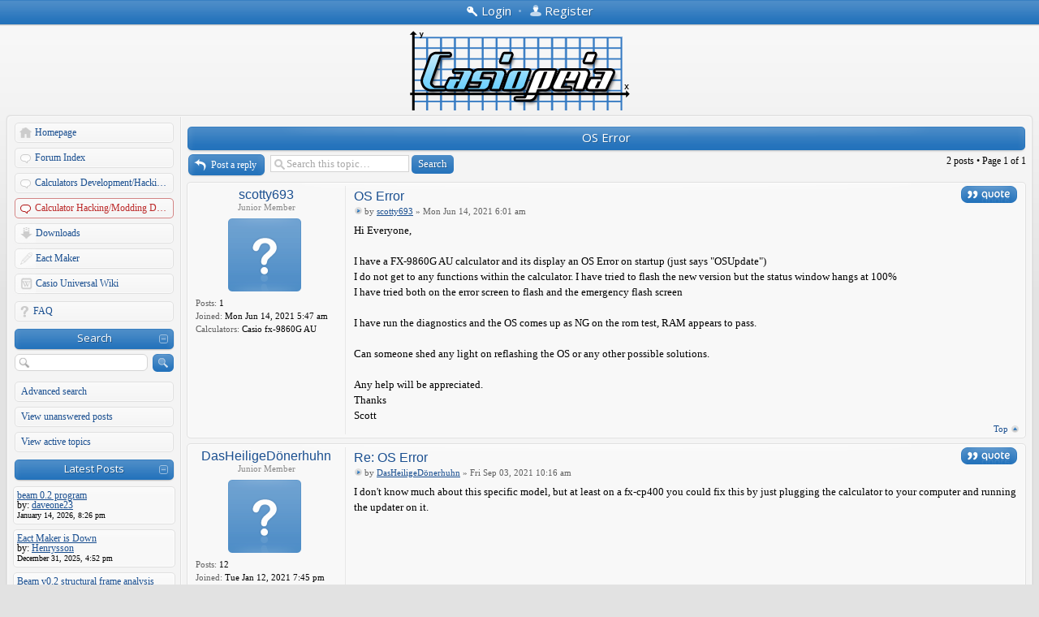

--- FILE ---
content_type: text/html; charset=UTF-8
request_url: https://www.casiopeia.net/forum/viewtopic.php?f=25&t=8023&sid=5f4a637eac0e68bd78cf04f0855a4797
body_size: 6581
content:
<!DOCTYPE html>
<!--[if lt IE 8]><html dir="ltr" lang="en-gb" class="ie oldie ie7"><![endif]-->
<!--[if IE 8]><html dir="ltr" lang="en-gb" class="ie oldie"><![endif]-->
<!--[if gt IE 8]><html dir="ltr" lang="en-gb" class="ie"><![endif]-->
<!--[if !(IE)]><!--><html dir="ltr" lang="en-gb"><!--<![endif]-->
<head>
	<meta charset="UTF-8">
	
	
	<title>Casiopeia Forum - View topic - OS Error</title>
<link REL="SHORTCUT ICON" HREF="https://www.casiopeia.net/forum/favicon.ico">
<!--
   phpBB style name:    Artodia Helion
   Based on style:      prosilver (this is the default phpBB3 style)
   Prosilver author:    Tom Beddard ( http://www.subBlue.com/ )
   Helion author:		Vjacheslav Trushkin ( http://www.artodia.com/ )

   NOTE: This page was generated by phpBB, the free open-source bulletin board package.
         The phpBB Group is not responsible for the content of this page and forum. For more information
         about phpBB please visit http://www.phpbb.com
-->
	<link rel="stylesheet" href="https://fonts.googleapis.com/css?family=Open+Sans:400,700&amp;subset=latin,cyrillic-ext,greek,greek-ext,latin-ext,vietnamese,cyrillic">
	<link rel="stylesheet" href="./style.php?id=2&amp;lang=en&amp;sid=a31b0cb467f68f29cae6170aed34b004">
	
<script>

	var phpBB = {
		currentPage: '',
		themePath: './styles/art_helion/theme',
		lang: 'en-gb'
	};

	var jump_page = 'Enter the page number you wish to go to:';
	var on_page = '1';
	var per_page = '';
	var base_url = '';
	var style_cookie = 'phpBBstyle';
	var style_cookie_settings = '; path=/; domain=casiopeia.net';
	var onload_functions = new Array();
	var onunload_functions = new Array();

	/**
	* Find a member
	*/
	function find_username(url)
	{
		popup(url, 760, 570, '_usersearch');
		return false;
	}

	/**
	* New function for handling multiple calls to window.onload and window.unload by pentapenguin
	*/
	window.onload = function()
	{
		for (var i = 0; i < onload_functions.length; i++)
		{
			eval(onload_functions[i]);
		}
	};

	window.onunload = function()
	{
		for (var i = 0; i < onunload_functions.length; i++)
		{
			eval(onunload_functions[i]);
		}
	};

</script>
<script src="./styles/prosilver/template/forum_fn.js"></script>



<link href="./styles/art_helion/theme/prime_trash_bin.css" rel="stylesheet" type="text/css" />


<script type="text/javascript" src="./js/prettify/js/prettify.js"></script>
  <link href="./js/prettify/css/prettify.css" type="text/css" rel="stylesheet" />
</head>
<body class="phpbb section-viewtopic">
<div class="body-wrapper" id="wrap">


<div class="header-login">
	<div class="popup-trigger">
		<a href="./ucp.php?mode=login&amp;sid=a31b0cb467f68f29cae6170aed34b004" class="header-menu menu-login"><span>Login</span></a>
		<div class="popup">
			
				<form action="./ucp.php?mode=login&amp;sid=a31b0cb467f68f29cae6170aed34b004" method="post" id="phpbb-header-login">
				<fieldset>
				<dl>
					<dt>Username:</dt>
					<dd><input class="inputbox" type="text" name="username" value="" required></dd>
				</dl>
				<dl>
					<dt>Password:</dt>
					<dd><input class="inputbox" type="password" name="password" value="" required></dd>
				</dl>
				<p class="nowrap right"><label><input type="checkbox" name="autologin"> Log me on automatically each visit</label></p>
				<p class="right buttons">
					<input type="hidden" name="login" value="1" />
					<a href="javascript:void(0);" onclick="var $login = jQuery.noConflict(); $login('#phpbb-header-login').get(0).submit(); return false;" class="icon-login"><span></span>Login</a>
				</p>
				</fieldset>
				</form>
			
		</div>
	</div>
	
		&bull;
		<a href="./ucp.php?mode=register&amp;sid=a31b0cb467f68f29cae6170aed34b004" class="header-menu menu-register"><span>Register</span></a>
	
</div>


<div class="logo">
	<a href="./index.php?sid=a31b0cb467f68f29cae6170aed34b004"><img src="./styles/art_helion/imageset/logo.png" alt="" title="" /></a>
	<h1>View topic - OS Error</h1>
</div>



<div class="layout-outer">
<div class="forum-wrapper">
<div class="layout-wrapper">

	

<div class="layout-left">

	<!-- add menu from _menu.html -->

<ul class="menu">
<li class="menu-item menu-home"><a href="./portal.php">Homepage</a></li>
	

	<li class="menu-item menu-forum"><a href="./index.php?sid=a31b0cb467f68f29cae6170aed34b004">Forum Index</a></li>
	
		<li class="menu-item menu-forum"><a href="./viewforum.php?f=7&amp;sid=a31b0cb467f68f29cae6170aed34b004">Calculators Development/Hacking Forums</a></li>
	
		<li class="menu-item menu-forum active"><a href="./viewforum.php?f=25&amp;sid=a31b0cb467f68f29cae6170aed34b004">Calculator Hacking/Modding Discussions</a></li>
	
<style>
.phpbb .menu li.menu-downl
{
   background-position: 0 0;
   background-image: url("./styles/art_helion/imageset/downmenuicon.png");
    padding-left: 28px;
    width: 172px;
}
.phpbb .menu li.menu-wiki
{
   background-position: 0 0;
   background-image: url("./styles/art_helion/imageset/wikimenuicon.png");
    padding-left: 28px;
    width: 172px;
}
.phpbb .menu li.menu-eactmaker
{
   background-position: 0 0;
   background-image: url("./styles/art_helion/imageset/eactmaker.png");
    padding-left: 28px;
    width: 172px;
}
</style>
<li class="menu-item menu-downl"><a href="./downloads.php">Downloads</a></li>

<li class="menu-item menu-eactmaker"><a href="http://wiki.planet-casio.com/tools/EactMaker/index.php" target="_blank">Eact Maker</a></li>

<li class="menu-item menu-wiki"><a href="http://wiki.planet-casio.com/en/Main_Page" target="_blank">Casio Universal Wiki</a></li>
</ul>

<ul class="menu">
	
	<li class="menu-item menu-faq"><a href="./faq.php?sid=a31b0cb467f68f29cae6170aed34b004">FAQ</a></li>
	
</ul>


<ul class="menu menu-nopadding">
	<li class="menu-item menu-section expandable"><a>Search</a></li>
</ul>
<ul class="menu">
	<li class="menu-form">
		<form action="./search.php?sid=a31b0cb467f68f29cae6170aed34b004" method="post">
		<fieldset>
			<input class="button-icon search" type="submit" value="Search" title="Search">
			<input class="inputbox search" type="text" name="keywords" maxlength="128" value="" required>
		</fieldset>
		<input type="hidden" name="sid" value="a31b0cb467f68f29cae6170aed34b004" />

		</form>
	</li>
	<li class="menu-item"><a href="./search.php?sid=a31b0cb467f68f29cae6170aed34b004">Advanced search</a></li>
	<li class="menu-item"><a href="./search.php?search_id=unanswered&amp;sid=a31b0cb467f68f29cae6170aed34b004">View unanswered posts</a></li><li class="menu-item"><a href="./search.php?search_id=active_topics&amp;sid=a31b0cb467f68f29cae6170aed34b004">View active topics</a></li>
</ul>



<ul class="menu menu-nopadding">
	<li class="menu-item menu-section expandable"><a>Latest Posts</a></li>
</ul>
<ul class="menu">
<div class='post bg2 post-outer' style='margin-bottom: 1px'><div class='post-wrap row-top'><span class='row-left'></span><span class='row-right'></span></div><div class='post-wrap row-left'><div class='post-wrap row-right'><div class='row-inner'> <a href="https://www.casiopeia.net/forum/viewtopic.php?f=21&t=8177&p=23208#p23208"><font>beam 0.2 program</font></a><br/>by: <a href="https://www.casiopeia.net/forum/memberlist.php?mode=viewprofile&u=15849"><font>daveone23</font></a><br/> 

<font size='1'>January 14, 2026, 8:26 pm</font><br/> </div></div></div><div class='post-wrap row-bottom'><span class='row-left'></span><span class='row-right'></span></div></div><div class='post bg2 post-outer' style='margin-bottom: 1px'><div class='post-wrap row-top'><span class='row-left'></span><span class='row-right'></span></div><div class='post-wrap row-left'><div class='post-wrap row-right'><div class='row-inner'> <a href="https://www.casiopeia.net/forum/viewtopic.php?f=16&t=8176&p=23207#p23207"><font>Eact Maker is Down</font></a><br/>by: <a href="https://www.casiopeia.net/forum/memberlist.php?mode=viewprofile&u=15842"><font>Henrysson</font></a><br/> 

<font size='1'>December 31, 2025, 4:52 pm</font><br/> </div></div></div><div class='post-wrap row-bottom'><span class='row-left'></span><span class='row-right'></span></div></div><div class='post bg2 post-outer' style='margin-bottom: 1px'><div class='post-wrap row-top'><span class='row-left'></span><span class='row-right'></span></div><div class='post-wrap row-left'><div class='post-wrap row-right'><div class='row-inner'> <a href="https://www.casiopeia.net/forum/viewtopic.php?f=19&t=1449&p=23204#p23204"><font>Beam v0.2 structural frame analysis</font></a><br/>by: <a href="https://www.casiopeia.net/forum/memberlist.php?mode=viewprofile&u=15831"><font>cyberespia</font></a><br/> 

<font size='1'>December 15, 2025, 12:59 am</font><br/> </div></div></div><div class='post-wrap row-bottom'><span class='row-left'></span><span class='row-right'></span></div></div><div class='post bg2 post-outer' style='margin-bottom: 1px'><div class='post-wrap row-top'><span class='row-left'></span><span class='row-right'></span></div><div class='post-wrap row-left'><div class='post-wrap row-right'><div class='row-inner'> <a href="https://www.casiopeia.net/forum/viewtopic.php?f=25&t=8171&p=23199#p23199"><font>NEW: FX-9750  FX_9860 pause mid RECEIVE without COM error!</font></a><br/>by: <a href="https://www.casiopeia.net/forum/memberlist.php?mode=viewprofile&u=15586"><font>Bob2025</font></a><br/> 

<font size='1'>October 30, 2025, 7:06 am</font><br/> </div></div></div><div class='post-wrap row-bottom'><span class='row-left'></span><span class='row-right'></span></div></div><div class='post bg2 post-outer' style='margin-bottom: 1px'><div class='post-wrap row-top'><span class='row-left'></span><span class='row-right'></span></div><div class='post-wrap row-left'><div class='post-wrap row-right'><div class='row-inner'> <a href="https://www.casiopeia.net/forum/viewtopic.php?f=11&t=8168&p=23196#p23196"><font>Odd touchscreen issue</font></a><br/>by: <a href="https://www.casiopeia.net/forum/memberlist.php?mode=viewprofile&u=15463"><font>henfry</font></a><br/> 

<font size='1'>August 31, 2025, 3:15 pm</font><br/> </div></div></div><div class='post-wrap row-bottom'><span class='row-left'></span><span class='row-right'></span></div></div>
</ul>


<ul class="menu menu-nopadding">
	<li class="menu-item menu-section expandable"><a>Partners</a></li>
</ul>
<ul class="menu">
<center><a href="http://planet-casio.com/Fr/" target="_blank"><img alt="" src="https://i.imgur.com/MfgTz.png" width="180" height="45"></a></center>
<center><a target="_blank" href="http://tiplanet.org/"><img width="180" height="45" src="https://i.imgur.com/1b5fcnM.png" alt=""></a></center>
<li class="menu-item"><a>Blogroll</a></li>
<a style="margin-left:20px; text-decoration:none;" href="http://cncalc.org" target="_blank">CnCalc.org</a>
<hr>
 <a style="margin-left:20px; text-decoration:none;" href="http://digitalangel.it" target="_blank">Digital Angel</a>
<hr>
<a style="margin-left:20px; text-decoration:none;" href="http://i.tny.im/" target="_blank">Tny. internet media</a>
<hr>
<a style="margin-left:20px; text-decoration:none;" href="http://casio.clrhome.org/" target="_blank">TakeFlight Productions</a>
<hr>
<a style="margin-left:20px; text-decoration:none;" href="http://www.casiopeia.net/forum/contact.php">Your Link Here</a>
</ul>




	<!--
	<ul class="menu">
		<li class="menu-item menu-section"><p>Sample Links</p></li>
		<li class="menu-item"><a href="#">Normal Link</a></li>
		<li class="menu-item menu-home"><a href="#">Home</a></li>
		<li class="menu-item menu-forum"><a href="#">Forum</a></li>
		<li class="menu-item menu-pm"><a href="#">Private Message</a></li>
		<li class="menu-item menu-ucp"><a href="#">User Control Panel</a></li>
		<li class="menu-item menu-users"><a href="#">Users List</a></li>
		<li class="menu-item menu-login"><a href="#">Log In</a></li>
		<li class="menu-item menu-search"><a href="#">Search</a></li>
		<li class="menu-item menu-down"><a href="#">Down Arrow</a></li>
		<li class="menu-item menu-link"><a href="#">Link</a></li>
	</ul>
	-->

</div>
	
	<div class="layout-middle page-content">

		
<h2 class="header"><a href="./viewtopic.php?f=25&amp;t=8023&amp;sid=a31b0cb467f68f29cae6170aed34b004">OS Error</a></h2>
<!-- NOTE: remove the style="display: none" when you want to have the forum description on the topic body --><div style="display: none !important;">Discuss issues related to Calculator Hacking/Modding.<br /></div>

<div class="topic-actions">

	<div class="buttons">
	
		<div class="reply-icon"><a href="./posting.php?mode=reply&amp;f=25&amp;t=8023&amp;sid=a31b0cb467f68f29cae6170aed34b004" title="Post a reply"><span></span>Post a reply</a></div>
	
	</div>

	
		<div class="search-box">
			<form method="get" id="topic-search" action="./search.php?sid=a31b0cb467f68f29cae6170aed34b004">
			<fieldset>
				<input class="inputbox search tiny"  type="text" name="keywords" id="search_keywords" size="20" value="Search this topic…" onclick="if(this.value=='Search this topic…')this.value='';" onblur="if(this.value=='')this.value='Search this topic…';" />
				<input class="button2" type="submit" value="Search" />
				<input type="hidden" name="t" value="8023" />
<input type="hidden" name="sf" value="msgonly" />
<input type="hidden" name="sid" value="a31b0cb467f68f29cae6170aed34b004" />

			</fieldset>
			</form>
		</div>
	
		<div class="pagination">
			2 posts
			 &bull; Page <strong>1</strong> of <strong>1</strong>
		</div>
	

</div>
<div class="clear"></div>


	<div id="p21451" class="post post-outer bg2"><div class="post-wrap row-top"><span class="row-left"></span><span class="row-right"></span></div><div class="post-wrap row-left"><div class="post-wrap row-right"><div class="row-inner">
		<div class="inner post-content-wrap"><span class="corners-top"><span></span></span>

		
		<div class="profile">
			<dl class="postprofile" id="profile21451">
			
			<dt class="popup-trigger">
				<a href="./memberlist.php?mode=viewprofile&amp;u=12493&amp;sid=a31b0cb467f68f29cae6170aed34b004"><a href="./memberlist.php?mode=viewprofile&amp;u=12493&amp;sid=a31b0cb467f68f29cae6170aed34b004">scotty693</a></a>
				<div class="popup popup-list">
					<ul>
						<li class="popup-link"><a href="./memberlist.php?mode=viewprofile&amp;u=12493&amp;sid=a31b0cb467f68f29cae6170aed34b004">Profile</a></li>
						
					</ul>
				</div>
			</dt>
			<dd class="poster-rank">Junior Member</dd>
			<dd class="poster-avatar empty"><span></span></dd>
			<dd><strong>Posts:</strong> 1</dd><dd><strong>Joined:</strong> Mon Jun 14, 2021 5:47 am</dd>
			<dd><strong>Calculators:</strong> Casio fx-9860G AU</dd>
		

		</dl>

		</div>
	

		<div class="postbody">
			
				<ul class="profile-icons">
					<li class="quote-icon"><a href="./posting.php?mode=quote&amp;f=25&amp;p=21451&amp;sid=a31b0cb467f68f29cae6170aed34b004" title="Reply with quote"><span>Reply with quote</span></a></li>
				</ul>
			

			<h3 class="first"><a href="#p21451">OS Error</a></h3>
			<p class="author"><a href="./viewtopic.php?p=21451&amp;sid=a31b0cb467f68f29cae6170aed34b004#p21451"><img src="./styles/art_helion/imageset/icon_topic_latest.png" width="11" height="9" alt="Post" title="Post" /></a>by <strong><a href="./memberlist.php?mode=viewprofile&amp;u=12493&amp;sid=a31b0cb467f68f29cae6170aed34b004">scotty693</a></strong> &raquo; Mon Jun 14, 2021 6:01 am </p>

			

			<div class="content">Hi Everyone,<br /><br />I have a FX-9860G AU calculator and its display an OS Error on startup (just says &quot;OSUpdate&quot;)<br />I do not get to any functions within the calculator. I have tried to flash the new version but the status window hangs at 100%<br />I have tried both on the error screen to flash and the emergency flash screen<br /><br />I have run the diagnostics and the OS comes up as NG on the rom test, RAM appears to pass.<br /><br />Can someone shed any light on reflashing the OS or any other possible solutions.<br /><br />Any help will be appreciated.<br />Thanks <br />Scott</div>

			

		</div>
		
		<div class="back2top"><a href="#wrap" class="top" title="Top">Top</a></div>

		<span class="corners-bottom"><span></span></span></div>
	</div></div></div><div class="post-wrap row-bottom"><span class="row-left"></span><span class="row-right"></span></div></div>

	<hr class="divider" />

	<div id="p21469" class="post post-outer bg1"><div class="post-wrap row-top"><span class="row-left"></span><span class="row-right"></span></div><div class="post-wrap row-left"><div class="post-wrap row-right"><div class="row-inner">
		<div class="inner post-content-wrap"><span class="corners-top"><span></span></span>

		
		<div class="profile">
			<dl class="postprofile" id="profile21469">
			
			<dt class="popup-trigger">
				<a href="./memberlist.php?mode=viewprofile&amp;u=12439&amp;sid=a31b0cb467f68f29cae6170aed34b004"><a href="./memberlist.php?mode=viewprofile&amp;u=12439&amp;sid=a31b0cb467f68f29cae6170aed34b004">DasHeiligeDönerhuhn</a></a>
				<div class="popup popup-list">
					<ul>
						<li class="popup-link"><a href="./memberlist.php?mode=viewprofile&amp;u=12439&amp;sid=a31b0cb467f68f29cae6170aed34b004">Profile</a></li>
						
					</ul>
				</div>
			</dt>
			<dd class="poster-rank">Junior Member</dd>
			<dd class="poster-avatar empty"><span></span></dd>
			<dd><strong>Posts:</strong> 12</dd><dd><strong>Joined:</strong> Tue Jan 12, 2021 7:45 pm</dd>
			<dd><strong>Calculators:</strong> Casio Classpad fx-CP400</dd>
		

		</dl>

		</div>
	

		<div class="postbody">
			
				<ul class="profile-icons">
					<li class="quote-icon"><a href="./posting.php?mode=quote&amp;f=25&amp;p=21469&amp;sid=a31b0cb467f68f29cae6170aed34b004" title="Reply with quote"><span>Reply with quote</span></a></li>
				</ul>
			

			<h3 ><a href="#p21469">Re: OS Error</a></h3>
			<p class="author"><a href="./viewtopic.php?p=21469&amp;sid=a31b0cb467f68f29cae6170aed34b004#p21469"><img src="./styles/art_helion/imageset/icon_topic_latest.png" width="11" height="9" alt="Post" title="Post" /></a>by <strong><a href="./memberlist.php?mode=viewprofile&amp;u=12439&amp;sid=a31b0cb467f68f29cae6170aed34b004">DasHeiligeDönerhuhn</a></strong> &raquo; Fri Sep 03, 2021 10:16 am </p>

			

			<div class="content">I don't know much about this specific model, but at least on a fx-cp400 you could fix this by just plugging the calculator to your computer and running the updater on it.</div>

			

		</div>
		
		<div class="back2top"><a href="#wrap" class="top" title="Top">Top</a></div>

		<span class="corners-bottom"><span></span></span></div>
	</div></div></div><div class="post-wrap row-bottom"><span class="row-left"></span><span class="row-right"></span></div></div>

	<hr class="divider" />

	<form id="viewtopic" method="post" action="./viewtopic.php?f=25&amp;t=8023&amp;sid=a31b0cb467f68f29cae6170aed34b004">

	<fieldset class="display-options" style="margin-top: 0; ">
		
		<label>Display posts from previous: <select name="st" id="st"><option value="0" selected="selected">All posts</option><option value="1">1 day</option><option value="7">7 days</option><option value="14">2 weeks</option><option value="30">1 month</option><option value="90">3 months</option><option value="180">6 months</option><option value="365">1 year</option></select></label>
		<label>Sort by <select name="sk" id="sk"><option value="a">Author</option><option value="t" selected="selected">Post time</option><option value="s">Subject</option></select></label> <label><select name="sd" id="sd"><option value="a" selected="selected">Ascending</option><option value="d">Descending</option></select> <input type="submit" name="sort" value="Go" class="button2" /></label>
		
	</fieldset>

	</form>


<div class="topic-actions">
	<div class="buttons">
	
		<div class="reply-icon"><a href="./posting.php?mode=reply&amp;f=25&amp;t=8023&amp;sid=a31b0cb467f68f29cae6170aed34b004" title="Post a reply"><span></span>Post a reply</a></div>
		
	</div>

	
		<div class="pagination">
			2 posts
			 &bull; Page <strong>1</strong> of <strong>1</strong>
		</div>
	
</div>


	<p></p><p><a href="./viewforum.php?f=25&amp;sid=a31b0cb467f68f29cae6170aed34b004" class="left-box left" accesskey="r">Return to Calculator Hacking/Modding Discussions</a></p>

	<form method="post" id="jumpbox" action="./viewforum.php?sid=a31b0cb467f68f29cae6170aed34b004" onsubmit="if(this.f.value == -1){return false;}">

	
		<fieldset class="jumpbox">
	
			<label for="f" accesskey="j">Jump to:</label>
			<select name="f" id="f" onchange="if(this.options[this.selectedIndex].value != -1){ document.forms['jumpbox'].submit() }">
			
				<option value="-1">Select a forum</option>
			<option value="-1">------------------</option>
				<option value="1">Main Forums</option>
			
				<option value="2">&nbsp; &nbsp;News &amp; Announcements</option>
			
				<option value="4">&nbsp; &nbsp;Site Feedback, Questions and Suggestions</option>
			
				<option value="5">&nbsp; &nbsp;Members Zone</option>
			
				<option value="6">Calculator General Forums</option>
			
				<option value="11">&nbsp; &nbsp;General</option>
			
				<option value="14">&nbsp; &nbsp;Bug reports</option>
			
				<option value="19">&nbsp; &nbsp;Released Projects</option>
			
				<option value="20">&nbsp; &nbsp;Tutorials &amp; Code Snippets</option>
			
				<option value="7">Calculators Development/Hacking Forums</option>
			
				<option value="24">&nbsp; &nbsp;Casio Basic Development</option>
			
				<option value="21">&nbsp; &nbsp;Casio fx-9860 SDK</option>
			
				<option value="23">&nbsp; &nbsp;Casio Classpad SDK</option>
			
				<option value="22">&nbsp; &nbsp;Casio Prizm SDK</option>
			
				<option value="25" selected="selected">&nbsp; &nbsp;Calculator Hacking/Modding Discussions</option>
			
				<option value="9">Off Topic</option>
			
				<option value="16">&nbsp; &nbsp;Free Discussion</option>
			
			</select>
			<input type="submit" value="Go" class="button2" />
		</fieldset>
	</form>


	<h3>Who is online</h3>
	<p>Users browsing this forum: No registered users and 17 guests</p>

<div class="navbar panel navbar-footer panel-outer"><div class="panel-wrap row-top"><span class="row-left"></span><span class="row-right"></span></div><div class="panel-wrap row-left"><div class="panel-wrap row-right"><div class="panel-inner">
	<div class="inner">
	<div class="left">
		<a href="./index.php?sid=a31b0cb467f68f29cae6170aed34b004">Board index</a>
<span class="bull">•</span> <a href="contact.php">Contact Us</a>
	</div>
	
		<div class="right">
			<a href="./ucp.php?mode=delete_cookies&amp;sid=a31b0cb467f68f29cae6170aed34b004">Delete all board cookies</a>
			
		</div>
	
	</div>
</div></div></div><div class="panel-wrap row-bottom"><span class="row-left"></span><span class="row-right"></span></div></div>


	</div><!-- content -->
	
</div><!-- layout-wrapper -->
</div><!-- forum-wrapper -->


<div class="footer">
	
	<p class="copyright">
		<a href="http://www.phpbb.com/" class="phpbb-group" title="Powered by phpBB">Powered by phpBB&reg; Forum Software &copy; phpBB Group</a> 
<!--
    Please do not remove style author's link below. For updates and support visit http://www.artodia.com/
//-->
		<a href="http://www.artodia.com/" class="arty" title="phpBB style by Arty">phpBB style by Arty</a>
	</p>
	<div class="clear"><img src="./cron.php?cron_type=tidy_warnings&amp;sid=a31b0cb467f68f29cae6170aed34b004" width="1" height="1" alt="cron" /></div>
</div>


</div><!-- layout-outer -->
</div><!-- body-wrapper --><script src="./styles/art_helion/template/jquery-1.7.1.min.js"></script>
<script src="./styles/art_helion/theme/theme.js"></script>

	<script>
		phpBB.jumpBoxAction = './viewforum.php?sid=a31b0cb467f68f29cae6170aed34b004';
		phpBB.jumpBoxData = [
			
			{
				'id'	: -1,
				'level'	 : ''
			},
			{
				'id'	: 1,
				'level'	 : ''
			},
			{
				'id'	: 2,
				'level'	 : '.'
			},
			{
				'id'	: 4,
				'level'	 : '.'
			},
			{
				'id'	: 5,
				'level'	 : '.'
			},
			{
				'id'	: 6,
				'level'	 : ''
			},
			{
				'id'	: 11,
				'level'	 : '.'
			},
			{
				'id'	: 14,
				'level'	 : '.'
			},
			{
				'id'	: 19,
				'level'	 : '.'
			},
			{
				'id'	: 20,
				'level'	 : '.'
			},
			{
				'id'	: 7,
				'level'	 : ''
			},
			{
				'id'	: 24,
				'level'	 : '.'
			},
			{
				'id'	: 21,
				'level'	 : '.'
			},
			{
				'id'	: 23,
				'level'	 : '.'
			},
			{
				'id'	: 22,
				'level'	 : '.'
			},
			{
				'id'	: 25,
				'selected'  : true,
				'level'	 : '.'
			},
			{
				'id'	: 9,
				'level'	 : ''
			},
			{
				'id'	: 16,
				'level'	 : '.'
			}
		];
	</script>
	
	<datalist id="jumpbox-data"><select id="jumpbox-data-select" style="display: none;">
		<option>Select a forum</option><option>Main Forums</option><option>News &amp; Announcements</option><option>Site Feedback, Questions and Suggestions</option><option>Members Zone</option><option>Calculator General Forums</option><option>General</option><option>Bug reports</option><option>Released Projects</option><option>Tutorials &amp; Code Snippets</option><option>Calculators Development/Hacking Forums</option><option>Casio Basic Development</option><option>Casio fx-9860 SDK</option><option>Casio Classpad SDK</option><option>Casio Prizm SDK</option><option>Calculator Hacking/Modding Discussions</option><option>Off Topic</option><option>Free Discussion</option>
	</select></datalist>


<script type="text/javascript">

  var _gaq = _gaq || [];
  _gaq.push(['_setAccount', 'UA-18358650-4']);
  _gaq.push(['_trackPageview']);

  (function() {
    var ga = document.createElement('script'); ga.type = 'text/javascript'; ga.async = true;
    ga.src = ('https:' == document.location.protocol ? 'https://ssl' : 'http://www') + '.google-analytics.com/ga.js';
    var s = document.getElementsByTagName('script')[0]; s.parentNode.insertBefore(ga, s);
  })();

</script>
<!--Syntax Google Code Prettify Loader-->
<script type="text/javascript">
        var theonload = window.onload;
        window.onload = function(){
            theonload();
            prettyPrint();
        }
</script>
</body>
</html>